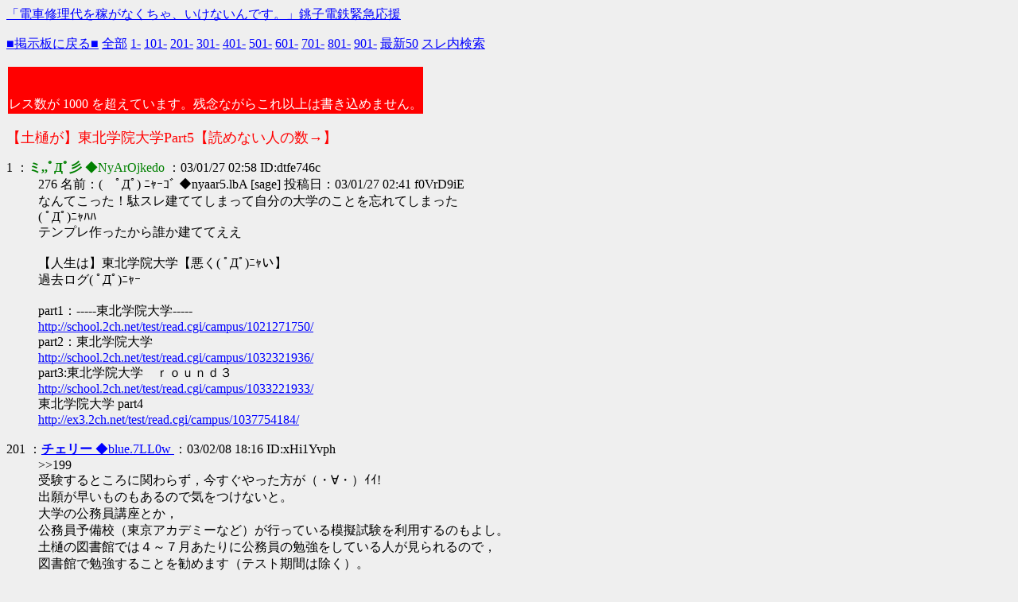

--- FILE ---
content_type: text/html; charset=shift_jis
request_url: http://www.nullpo.org/test/read.cgi/log/1048989125/201-300
body_size: 11496
content:
<!DOCTYPE HTML PUBLIC "-//W3C//DTD HTML 4.01 Transitional//EN">
<HTML lang="ja">

<HEAD>
<META http-equiv="Content-Type" content="text/html; charset=Shift_JIS">
<META http-equiv="Content-Style-Type" content="text/css">
<META http-equiv="Content-Script-Type" content="text/javascript">
<BASE href="http://www.nullpo.org/test/read.cgi/log/1048989125/">
<TITLE>【土樋が】東北学院大学Part5【読めない人の数→】</TITLE>
<SCRIPT type="text/javascript" defer><!--
function pdmenu(winlocation){if (winlocation != ""){location.href=winlocation;}}
function l(e){var N=g("NAME"),M=g("MAIL"),i;with(document) for(i=0;i<forms.length;i++)if(forms[i].FROM&&forms[i].mail)with(forms[i]){FROM.value=N;mail.value=M;}}onload=l;function g(key,tmp1,tmp2,xx1,xx2,xx3,len){tmp1=" "+document.cookie+";";xx1=xx2=0;len=tmp1.length;while(xx1<len){xx2=tmp1.indexOf(";",xx1);tmp2=tmp1.substring(xx1+1,xx2);xx3=tmp2.indexOf("=");if(tmp2.substring(0,xx3)==key)return unescape(tmp2.substring(xx3+1,xx2-xx1-1));xx1=xx2+1;}return "";}
//--></SCRIPT>
</HEAD>

<BODY text="#000000" bgcolor="#EFEFEF" link="#0000FF" alink="#FF0000" vlink="#660099">
<dvi style="text-align:right;"><a href="http://wiki.spc.gr.jp/choshidentetsu/">「電車修理代を稼がなくちゃ、いけないんです。」銚子電鉄緊急応援</a></dvi>
<P><A href="http://www.nullpo.org/log/">■掲示板に戻る■</A> <A href="./">全部</A> <A href="1-100">1-</A> <A href="101-200">101-</A> <A href="201-300">201-</A> <A href="301-400">301-</A> <A href="401-500">401-</A> <A href="501-600">501-</A> <A href="601-700">601-</A> <A href="701-800">701-</A> <A href="801-900">801-</A> <A href="901-1000">901-</A> <A href="l50">最新50</A> <A href="s">スレ内検索</A></P>
<P><TABLE><TR><TD bgcolor="#FF0000"><FONT color="white"><BR><BR>レス数が 1000 を超えています。残念ながらこれ以上は書き込めません。</FONT></TD></TR></TABLE></P><P><FONT size="+1" color="#FF0000">【土樋が】東北学院大学Part5【読めない人の数→】</FONT></P>

<DL>
<dt>1 ：<FONT color=green><B>ミ,,ﾟДﾟ彡 </b>◆NyArOjkedo <b></B></FONT> ：03/01/27 02:58 ID:dtfe746c<dd>276 名前：(　ﾟДﾟ) ﾆｬｰｺﾞ ◆nyaar5.lbA [sage] 投稿日：03/01/27 02:41 f0VrD9iE  <br> なんてこった！駄スレ建ててしまって自分の大学のことを忘れてしまった  <br> ( ﾟДﾟ)ﾆｬﾊﾊ  <br> テンプレ作ったから誰か建ててええ  <br>  <br> 【人生は】東北学院大学【悪く( ﾟДﾟ)ﾆｬい】  <br> 過去ログ( ﾟДﾟ)ﾆｬｰ  <br>  <br> part1：-----東北学院大学-----  <br> <a href="http://ime.st/school.2ch.net/test/read.cgi/campus/1021271750/" target="_blank">http://school.2ch.net/test/read.cgi/campus/1021271750/</a>  <br> part2：東北学院大学  <br> <a href="http://ime.st/school.2ch.net/test/read.cgi/campus/1032321936/" target="_blank">http://school.2ch.net/test/read.cgi/campus/1032321936/</a>  <br> part3:東北学院大学　ｒｏｕｎｄ３  <br> <a href="http://ime.st/school.2ch.net/test/read.cgi/campus/1033221933/" target="_blank">http://school.2ch.net/test/read.cgi/campus/1033221933/</a>  <br> 東北学院大学 part4  <br> <a href="http://ime.st/ex3.2ch.net/test/read.cgi/campus/1037754184/" target="_blank">http://ex3.2ch.net/test/read.cgi/campus/1037754184/</a>  <BR><BR>
<dt>201 ：<A href="mailto:sage"><B>チェリー </b>◆blue.7LL0w <b></B></A> ：03/02/08 18:16 ID:xHi1Yvph<dd>&gt;&gt;199 <br> 受験するところに関わらず，今すぐやった方が（・∀・）ｲｲ! <br> 出願が早いものもあるので気をつけないと。 <br> 大学の公務員講座とか， <br> 公務員予備校（東京アカデミーなど）が行っている模擬試験を利用するのもよし。 <br> 土樋の図書館では４～７月あたりに公務員の勉強をしている人が見られるので， <br> 図書館で勉強することを勧めます（テスト期間は除く）。 <br> 公務員を受験する人たちと情報交換するのも大切。 <BR><BR>
<dt>202 ：<FONT color=green><B>学生さんは名前がない</B></FONT> ：03/02/08 20:40 ID:7alLp/jU<dd>就職説明会に一人で行くのは辛いかな？ <br>  <BR><BR>
<dt>203 ：<A href="mailto:sage"><B>東北さんは名前がない</B></A> ：03/02/08 21:37 ID:r6TxN40x<dd>卒業した俺が言うのもあれだが、 <br> いつまでも仲間で固まってない方が就職にはいいと思われ。 <BR><BR>
<dt>204 ：<FONT color=green><B>学生さんは名前がない</B></FONT> ：03/02/09 01:20 ID:FNuh+t+m<dd>説明会でかたまってる奴らウゼーよ。 <br> 最初は2,3人でいるのはしょうがないけど、 <br> 2回目からは会場に行くのは友達とでもいいけど、 <br> その後は別行動にしなよ。 <br> たとえ狙ってる職種、企業が一緒でも。 <BR><BR>
<dt>205 ：<FONT color=green><B>学生さんは名前がない</B></FONT> ：03/02/09 01:32 ID:KYLlR5+n<dd>まだ自己分析していないのですけど　これってやばいですかね？ <BR><BR>
<dt>206 ：<A href="mailto:sage"><B>学生さんは名前がない</B></A> ：03/02/09 01:45 ID:gi/M/RpZ<dd>&gt;&gt;204 <br> 同意 <br> 一人で行動できねーのかと（ｒｙ <BR><BR>
<dt>207 ：<A href="mailto:sage"><B>学生さんは名前がない</B></A> ：03/02/09 04:44 ID:g4conxH4<dd>この間の学内セミナー、みんなリクスー着用には驚いた。 <br>  <br> ジーパンで来た連中自分を含めて数えるほどだった。就活そろそろ開始しないとまずいな <br>  <br> コミュニケーション能力ない自分にとって面接とか人と話す事が辛い <BR><BR>
<dt>208 ：<FONT color=green><B>学生さんは名前がない</B></FONT> ：03/02/09 11:10 ID:FNuh+t+m<dd>&gt;&gt;207 <br> コミュニケーション能力が本当にないってどういう人？ <br> 無口な人？空気が全く読めない人？ <BR><BR>
<dt>209 ：<FONT color=green><B>学生さんは名前がない</B></FONT> ：03/02/09 11:15 ID:6CHvxCUQ<dd>他の大学同様、東北学院高校からきたやつってアホなんすか？ <BR><BR>
<dt>210 ：<A href="mailto:sage"><B>学生さんは名前がない</B></A> ：03/02/09 11:32 ID:jOd1Pxdi<dd>一般的には好い評判は無い。でも中にはそうじゃない人もいる。 <br> ・・・と思われ。 <br> まぁ、漏れは一般入試で入ったけどアフォだし。 <br> 大学はいろんな人がいるからねえ。 <BR><BR>
<dt>211 ：<A href="mailto:sage"><B>肝臓で借金 </b>◆loanF7//.A <b></B></A> ：03/02/09 12:28 ID:99Jdk5Pb<dd>まぁ、中の人も大変だな・・・ <br> <a href="209" target="_blank">&gt;&gt;209</a>　つつじよりかはマシです <br> ようは大学に在籍している間に、仕事や生き方を得られれば <br> アホでもDQNな頭してても、いーじゃねーの? <br> 　　　　　　, ' ' ´　` :, <br> 　　　　　　　;'　　　　　　 ｀, <br> 　　　　　　 ;　　.:,';'　.,:';　 :,' <br> 　　　　　　 ,:　　´　　 ´ ,; <br> 　　　　　　 ;:　　　｀'　 ; ' ／￣￣￣￣￣￣￣￣￣￣ <br> 　　　　　　,'　 ;,',','　 ,;' ＜　　生きろおめーら <br> 　　　　　 ;　　´´　, :' 　　＼＿＿＿＿＿＿＿＿＿＿ <br> 　　　　　,'　　 , ' ' <br> 　　　 ／　　　　＼　　　 <br> 　　 /　　 ∧　∧　＼ <br> 　　| 　　　○　○　　| <br> 　　|　　　　 ）●（　　| <br> 　　＼　　 　 ∀　 　ﾉ <br> 　　　 ＼＿＿＿_／ <br>  <br>  <BR><BR>
<dt>212 ：<A href="mailto:sage"><B>小次郎 </b>◆52.FsIEe7o <b></B></A> ：03/02/09 12:49 ID:jOd1Pxdi<dd>&gt;&gt;211 <br> まったくもって同感でつ。 <br> 人生死ぬまで何があるかわかんないでつからね。 <br> 要は生き方が大切と思われ。 <br>  <br> それと今度からコテハンを名のる事にしました。 <br> 何卒よろしくお願いします。 <BR><BR>
<dt>213 ：<FONT color=green><B>学生さんは名前がない</B></FONT> ：03/02/09 16:28 ID:Aix7uGVq<dd>学院、ツツジ上がりは頭は良いんだが高校時代、推薦があるからと遊びすぎ <br> たやつらばっか。 <br> こんな大学に一生懸命勉強して入ってきた奴のほうがよっぽど馬鹿だと思うが。 <br> <a href="210" target="_blank">&gt;&gt;210</a>,211 <br> たかが、学院大ごときで一般入試も付属校上がりもねぇだろ？ <br> おまえらが彼女もぱっとした友達がいないからってひがんでんじゃねぇよ。 <br>  <BR><BR>
<dt>214 ：<FONT color=green><B>学生さんは名前がない</B></FONT> ：03/02/09 16:30 ID:BPVjpBIk<dd>その気になりゃなんでもできるってこったな。 <br> 日本に来てる外人の１世を見るとそう思うね。 <br>  <br> あ、告知です。 <br> 山形県立酒田東高等学校卒業生の皆様へ <br> <a href="http://ime.st/jbbs.shitaraba.com/study/2653/sakataeastside.html" target="_blank">http://jbbs.shitaraba.com/study/2653/sakataeastside.html</a> <br>  <BR><BR>
<dt>215 ：<A href="mailto:sage"><B>(　ﾟДﾟ) ﾆｬｰｺﾞ </b>◆nyaar5.lbA <b></B></A> ：03/02/09 16:30 ID:kHQSueSx<dd>＞小次郎 ◆52.FsIEe7o <br>  <br> ﾖﾛｼｸﾅｺﾝﾆｬﾛｰ(　´∀｀)σ)Д`) <BR><BR>
<dt>216 ：<A href="mailto:sage"><B>小次郎 </b>◆52.FsIEe7o <b></B></A> ：03/02/09 17:04 ID:mUSwLUZG<dd>ヨロシクおながいしまつ。 <BR><BR>
<dt>217 ：<FONT color=green><B>学生さんは名前がない</B></FONT> ：03/02/09 17:55 ID:6CHvxCUQ<dd>でも学院高校は進学校じゃなかったっけ？他の大学には行かないのかな？ <BR><BR>
<dt>218 ：<FONT color=green><B>学生さんは名前がない</B></FONT> ：03/02/09 17:55 ID:HaTiOS/J<dd>明日のマイコミのセミナーに行く人いる？ <br> 俺は行ってくるよー。 <BR><BR>
<dt>219 ：<FONT color=green><B>学生さんは名前がない</B></FONT> ：03/02/09 18:01 ID:mPStCIxH<dd>とりあえず、セミナーはできる限り逝こうと思う <BR><BR>
<dt>220 ：<FONT color=green><B>学生さんは名前がない</B></FONT> ：03/02/09 18:59 ID:HaTiOS/J<dd>メルパルクでやるみたいだけど、参加企業が少ないし、良い企業がないなぁー。 <br> 人来るのかな？ <BR><BR>
<dt>221 ：<A href="mailto:sage"><B>肝臓で借金 </b>◆loanF7//.A <b></B></A> ：03/02/09 19:22 ID:99Jdk5Pb<dd>&gt;&gt;218 <br> セミナーか・・ｃ⌒っ*ﾟ∀ﾟ)っ　　 <br> みんなｶﾞﾝｶﾞﾚ　俺は去年暮れからアカデミー通っているけど、 <br> ﾎﾝﾄ　o(ﾟДﾟ)っ　ﾓﾑｰﾘ　って感じ　　 <br> 駄目なら大型トラック免許持ってるからそっち系に進むか・・・ <br> 公務員しかないよなー　この時代・・・ <br> スロットにバカ勝ちした時代のツケが・・・・・悔やまれる <br>  <br> <a href="217" target="_blank">&gt;&gt;217</a> <br> 優秀ならココにいないさ <br>  <br> ま、人それぞれだお互いがんばりまっしょ(´･ω･`)ｼｮﾎﾞｰﾝ <br>  <br>  <BR><BR>
<dt>222 ：<FONT color=green><B>学生さんは名前がない</B></FONT> ：03/02/09 19:54 ID:Aix7uGVq<dd>&gt;&gt;221 <br> ちなみにどこの高校出身ですか？ <BR><BR>
<dt>223 ：<A href="mailto:sage"><B>肝臓で借金 </b>◆loanF7//.A <b></B></A> ：03/02/09 19:57 ID:99Jdk5Pb<dd>&gt;&gt;213=222 <br> 煽るなら他所でやって <BR><BR>
<dt>224 ：<FONT color=green><B>学生さんは名前がない</B></FONT> ：03/02/09 20:05 ID:Aix7uGVq<dd>&gt;&gt;223 <br> 逃げるんですか？ <BR><BR>
<dt>225 ：<A href="mailto:sage"><B>肝臓で借金 </b>◆loanF7//.A <b></B></A> ：03/02/09 20:15 ID:99Jdk5Pb<dd>&gt;&gt;224 <br> 追 い か け て く る ん で す か ? <BR><BR>
<dt>226 ：<A href="mailto:sage"><B>学生さんは名前がない</B></A> ：03/02/09 20:25 ID:esWOxV4h<dd>明日メルパルクであるんか…この時期の工学部にゃー関係にゃいﾊﾅｼ <BR><BR>
<dt>227 ：<A href="mailto:sage"><B>小次郎 </b>◆52.FsIEe7o <b></B></A> ：03/02/09 20:46 ID:uptI/rdn<dd>&gt;&gt;223 <br> 彼女とかパッとした友達と遊んでればいいじゃん。 <br> 君も暇なんだね。プクク。 <BR><BR>
<dt>228 ：<A href="mailto:sage"><B>学生さんは名前がない</B></A> ：03/02/09 22:11 ID:ZyUV3yHP<dd>嵐は無視の方向で <BR><BR>
<dt>229 ：<A href="mailto:sage"><B>東北さんは名前がない</B></A> ：03/02/09 23:07 ID:h98We8uc<dd>&gt;おまえらが彼女もぱっとした友達がいないからってひがんでんじゃねぇよ。  <br> 日本語変だと思いますが（ｗ <BR><BR>
<dt>230 ：<FONT color=green><B>学生さんは名前がない</B></FONT> ：03/02/09 23:41 ID:IEg6WHBI<dd>&gt;&gt;213 <br> 付属上がりがどうって <br> &gt;おまえらが彼女もぱっとした友達がいないからってひがんでんじゃねぇよ。 <br> にどうやってつながるんですか? <br> あと日本語はちゃんと使ってね。在日君。 <BR><BR>
<dt>231 ：<A href="mailto:sage"><B>GIN </b>◆esTGUvoB.w <b></B></A> ：03/02/09 23:46 ID:VnJ/8kk9<dd>&gt;&gt;225 <br> ﾜﾗﾀ <BR><BR>
<dt>232 ：<A href="mailto:sage"><B>(　ﾟДﾟ) ﾆｬｰｺﾞ </b>◆nyaar5.lbA <b></B></A> ：03/02/09 23:59 ID:kHQSueSx<dd>&gt;&gt;225 <br> ハンドルから只者では( ﾟДﾟ)ﾆｬいと踏んでいたがﾜﾗﾀ <br>  <br> 行ってきました初ナイター(スノボ) <br> 例によってスプバレだが( ﾟДﾟ)ﾆｬｰ <br> ５時～10時で\-2300って安いのか( ﾟДﾟ)ﾆｬｰ？ <br> 雪質がなんだか(　´Д｀)ﾆｬ～ だったけどナイターの雰囲気は楽しめた( ﾟДﾟ)ﾆｬｰ <br> 体全体がなんだか(　´Д｀)ﾆｬ～  <BR><BR>
<dt>233 ：<A href="mailto:sage"><B>肝臓で借金 </b>◆loanF7//.A <b></B></A> ：03/02/10 00:26 ID:2701JZK9<dd>&gt;&gt;232 <br> エボシも2300位だったよ　明後日　エボシ友達と行きまっす <br> ニャーゴﾀｿ　卒業でっかー　ナイターは人いないけど、 <br> パイプほとんど雪質悪い罠・・・あんなんじゃ怖くてトベネーヨヽ(`Д´)ﾉﾌﾟﾝﾌﾟﾝ <BR><BR>
<dt>234 ：<A href="mailto:sage"><B>(　ﾟДﾟ) ﾆｬｰｺﾞ </b>◆nyaar5.lbA <b></B></A> ：03/02/10 00:37 ID:4Go34aCF<dd>&gt;&gt;233 <br> 今日始めて㌧でｷﾀ━━(ﾟ∀ﾟ)━━!! <br> 着地はモチロン半月斬だったが( ﾟДﾟ)ﾆｬｰ　　( ﾟДﾟ)ﾆｬﾊﾊ <br> 人が居ないのは(･∀･)ｲｲ!! <br> コブとアイスﾊﾞｰﾝは（・Ａ・）ｲｸﾅｲ <br>  <br> 卒業っスよ～･ﾟ･(ﾉД`)･ﾟ･　学校全体がそーゆー雰囲気で物悲しい( ﾟДﾟ)ﾆｬｰ <br>  <BR><BR>
<dt>235 ：<A href="mailto:sage"><B>肝臓で借金 </b>◆loanF7//.A <b></B></A> ：03/02/10 00:45 ID:2701JZK9<dd>&gt;&gt;ﾆｬｰｺﾞﾀｿ <br> 　ヾ(・∀・)ﾉ゛ヽ（ﾟ∀ﾟ）メ（ﾟ∀ﾟ）メ（ﾟ∀ﾟ）ノ <br> 　　ヾ( ﾟдﾟ)ﾉ゛　ヽ(´Д`；)ﾉ　ヽ(´∀｀)ノ 喜び組です」 <br>  <br>  <BR><BR>
<dt>236 ：<A href="mailto:sage"><B>(　ﾟДﾟ) ﾆｬｰｺﾞ </b>◆nyaar5.lbA <b></B></A> ：03/02/10 00:48 ID:4Go34aCF<dd>急に( ﾟДﾟ)ﾆｬにした？　ｗ <br> トリップ<a href="193" target="_blank">&gt;&gt;193</a>で変えたの( ﾟДﾟ)ﾆｬｰんで？ <br> 気分？ <BR><BR>
<dt>237 ：<A href="mailto:sage"><B>肝臓で借金 </b>◆loanF7//.A <b></B></A> ：03/02/10 00:56 ID:2701JZK9<dd>ダウソ板のトリップ出来たからヘッポコマシンだから <br> 回すの遅くって・・・悲しい雰囲気は吹き飛ばさんと <br>  <BR><BR>
<dt>238 ：<A href="mailto:sage"><B>(　ﾟДﾟ) ﾆｬｰｺﾞ </b>◆nyaar5.lbA <b></B></A> ：03/02/10 00:58 ID:4Go34aCF<dd>そうだ( ﾟДﾟ)ﾆｬｰ <br> 悲しい雰囲気は吹き飛ばさんとだ( ﾟДﾟ)ﾆｬｰ <br>  <br> 明後日(もう明日か？)は怪我のないように( ﾟДﾟ)ノﾆｬｰ <br> 間接がなんだか(　´Д｀)ﾆｬ～  <BR><BR>
<dt>239 ：<A href="mailto:sage"><B>肝臓で借金 </b>◆loanF7//.A <b></B></A> ：03/02/10 00:58 ID:2701JZK9<dd>&gt;&gt;237 <br> なんか文がおかしいな・・気分って事で <BR><BR>
<dt>240 ：<A href="mailto:sage"><B>肝臓で借金 </b>◆loanF7//.A <b></B></A> ：03/02/10 01:02 ID:2701JZK9<dd>|ーﾟ)ストレッチしてねー <br> |ーﾟ)では <br> |彡ｻｯ <BR><BR>
<dt>241 ：<FONT color=green><B>学生さんは名前がない</B></FONT> ：03/02/10 01:48 ID:oBqaUDz0<dd>学院のサークルのホームページ発見 <br> <a href="http://ime.st/benri.gaiax.com/home/oasis" target="_blank">http://benri.gaiax.com/home/oasis</a> <BR><BR>
<dt>242 ：<FONT color=green><B>学生さんは名前がない</B></FONT> ：03/02/10 12:44 ID:o9DsogIW<dd>暇だぽ <BR><BR>
<dt>243 ：<A href="mailto:sage"><B>学生さんは名前がない</B></A> ：03/02/10 14:37 ID:ivSvaZE5<dd>セルフレームの眼鏡は面接や履歴書に貼る写真でアウトだって本当？ <br>  <BR><BR>
<dt>244 ：<A href="mailto:sage"><B>学生さんは名前がない</B></A> ：03/02/10 15:11 ID:G0LTS/SD<dd>そーなの？コンタクトにすっぺさ。割と今日人いたぞ  メルパルク <BR><BR>
<dt>245 ：<FONT color=green><B>学生さんは名前がない</B></FONT> ：03/02/10 17:23 ID:H9InS5SA<dd>メルパルク行かなかったけど、１３日の仙台市体育館はいくぞー。 <br> 参加企業も多そうだし。 <BR><BR>
<dt>246 ：<FONT color=green><B>学生さんは名前がない</B></FONT> ：03/02/10 18:31 ID:E1PRbmZN<dd>セルフレームってなに？ <BR><BR>
<dt>247 ：<FONT color=green><B>学生さんは名前がない</B></FONT> ：03/02/10 22:58 ID:b74dZHeA<dd>企業主催の合説はゴミ企業しか来ないよ。 <br> 自治体主催の説明会に行きなさい。 <BR><BR>
<dt>248 ：<FONT color=green><B>学生さんは名前がない</B></FONT> ：03/02/11 01:11 ID:jtIQRfpl<dd>それよりも就職課にきてる求人票みたほうがイイと思われ。 <BR><BR>
<dt>249 ：<FONT color=green><B>学生さんは名前がない</B></FONT> ：03/02/11 01:17 ID:+Oz/BzeB<dd>就職課に行ってみようかな。 <br> 自治体って宮城県主催であるのかな？ <BR><BR>
<dt>250 ：<FONT color=green><B>学生さんは名前がない</B></FONT> ：03/02/11 01:33 ID:jtIQRfpl<dd>職安主催の説明会はあったよ。夏過ぎてからだけど・・ <br> でもやっぱり就職課使うべきだ。だってその学校に求人票に <br> 出してんだから、少なくともその学校から採用の意志がある <br> ってことだろうし。何よりも数がハンパねぇ。 <BR><BR>
<dt>251 ：<FONT color=green><B>学生さんは名前がない</B></FONT> ：03/02/11 02:41 ID:8YpnrPBZ<dd>&gt;&gt;250 <br> どれくらいあります？ <br> 来年の参考までに教えてください。 <BR><BR>
<dt>252 ：<FONT color=green><B>学生さんは名前がない</B></FONT> ：03/02/11 10:36 ID:GvqxkIYS<dd>&gt;&gt;２５１ <br> どれくらい・・っていわれるとハッキリいえないけど・・・ <br> 少なくとも県内の大手？からそうでもないトコまでまんべんなく <br> あるよ。もちろん県外からもきてるし。説明会の何百倍はある（そりゃそうだが）。 <br> 2次募集とかの情報もすぐみれるし。学院は東北の企業には強いっていわれてるし、 <br> OB、OGがたくさんいるから学院にはかなり求人きてると思うので是非、就職課を <br> 利用しませう。まぁ一つの手段に偏りすぎないようにウマイことやりなされ。 <br> 何とかなるもんだ。ようは『やるの？やらないの？』ってことです。 <BR><BR>
<dt>253 ：<FONT color=green><B>学生さんは名前がない</B></FONT> ：03/02/11 10:40 ID:GvqxkIYS<dd>ちなみに俺はやりました。おかげさまで、まぁ何とか。 <br> ただ卒業単位取れてんのかって話だが・・追試は勘弁！ <br> イヤ。ホントに。。。 <BR><BR>
<dt>254 ：<A href="mailto:sage"><B>学生さんは名前がない</B></A> ：03/02/11 10:54 ID:+NxHYLkB<dd><a href="http://ime.st/www.mc.ccnw.ne.jp/aikyou/index2.htm" target="_blank">http://www.mc.ccnw.ne.jp/aikyou/index2.htm</a> <br> 大学別掲示板集合サイト。 <br> ************************************************* <BR><BR>
<dt>255 ：<FONT color=green><B>牛たんﾏｲｳｰ</B></FONT> ：03/02/11 11:10 ID:Zw8P5C8q<dd>うわぁ～懐かしい… おれ学院大受けたよ。２年連続で(笑) まだ合格証も保存してあるしね！ <br> 結局別のとこ行ったけど、親父は学院大出身だよ。50になった今でも年に一回は考古学研究会の同級生たちと泊まりに行ってるみたいだけど、学生時代はすげぇ充実してたみたいだなぁ。 一緒に酒飲む時に熱っぽく語ってるもんな。 <br> ところで就職とかはどうなの? 東北ではかなり顔がきくみたいなこと聞いたんだけど。  <br> P.S 受験しに行った時に、学院大の机のイスって背中付けられないから辛いと思った(笑) 土樋キャンパスだけなのかな? <BR><BR>
<dt>256 ：<FONT color=green><B>学生さんは名前がない</B></FONT> ：03/02/11 11:29 ID:GvqxkIYS<dd>多分、背中つけられないのは一部の教室で他はつけられる。 <br> ただ後ろの人のノートとかが机からはみ出してるので、たまに <br> 他人のノートが背中と机の板ばさみになる。これは泉も土樋も <br> 同じじゃなかろうか？ <br> 就職は就活すれば大丈夫だと。だから『やるの？やらないの？』です。 <br> てか、やろう。 <BR><BR>
<dt>257 ：<FONT color=green><B>学生さんは名前がない</B></FONT> ：03/02/11 12:54 ID:+Oz/BzeB<dd>明日は模擬面接をやるみたいだね。 <BR><BR>
<dt>258 ：<FONT color=green><B>学生さんは名前がない</B></FONT> ：03/02/11 23:31 ID:Hcf27f4m<dd>生きてる？ <br>  <BR><BR>
<dt>259 ：<A href="mailto:sage"><B>美穂 </b>◆GRAED1Qovs <b></B></A> ：03/02/12 01:58 ID:EqQHJRsW<dd>生きてます。 <BR><BR>
<dt>260 ：<A href="mailto:sage"><B>(　ﾟДﾟ) ﾆｬｰｺﾞ </b>◆nyaar5.lbA <b></B></A> ：03/02/12 02:09 ID:2juuZ3zm<dd>な、な、な、なんとか　　 /ヽァ/ヽァ <BR><BR>
<dt>261 ：<A href="mailto:sage"><B>(　ﾟДﾟ) ﾆｬｰｺﾞ </b>◆nyaar5.lbA <b></B></A> ：03/02/12 02:11 ID:2juuZ3zm<dd>167 名前：美穂 ◆GRAED1Qovs [sage] 投稿日：03/02/12 02:01 ID:EqQHJRsW <br> げっと <BR><BR>
<dt>262 ：<A href="mailto:sage"><B>美穂 </b>◆GRAED1Qovs <b></B></A> ：03/02/12 07:54 ID:EqQHJRsW<dd>こっちにも貼るな～!こら～!! <br>  <br> そして、スレスト阻止ｗ <BR><BR>
<dt>263 ：<FONT color=green><B>学生さんは名前がない</B></FONT> ：03/02/12 12:22 ID:oB8tw2U9<dd>学院の英文科は卒業後どんな進路が待ってるんですか？ <BR><BR>
<dt>264 ：<A href="mailto:sage"><B>小次郎 </b>◆52.FsIEe7o <b></B></A> ：03/02/12 16:34 ID:rWNvOqGv<dd>うわーい！久々のインターネットだぁ！ <br> 　　　　-＝　∧＿∧  <br> 　　-＝≡　（　´∀｀）　快適だね、インターネット。  <br> 　　　　-＝（　つ┯つ  <br> 　　 -＝≡/　 / //  <br> 　 -＝≡（_＿）/ ）  <br> 　　 -＝ (◎)￣））  <br>  <br> 経済はないよー(ToT)！！ <br> でも英文はカワイイから就職あるかも、受付嬢とか。 <br> スマソ、脱線。 <BR><BR>
<dt>265 ：<A href="mailto:sage"><B>(　ﾟДﾟ) ﾆｬｰｺﾞ </b>◆nyaar5.lbA <b></B></A> ：03/02/12 16:49 ID:2juuZ3zm<dd>ヽ( ･∀･)ﾉ ヒッサー <br> 春休みの暇潰しにインターネット(･∀･)ｲｲ!! <BR><BR>
<dt>266 ：<A href="mailto:sage"><B>小次郎 </b>◆52.FsIEe7o <b></B></A> ：03/02/12 18:23 ID:rWNvOqGv<dd>お久でつ。 <br> 家には回線無いから、ネット幸せ。 <BR><BR>
<dt>267 ：<A href="mailto:sage"><B>(　ﾟДﾟ) ﾆｬｰｺﾞ </b>◆nyaar5.lbA <b></B></A> ：03/02/12 18:26 ID:2juuZ3zm<dd>TBCで合格発表やってる <br> 平均倍率2,6倍か… <br> 懐かしい( ﾟДﾟ)ﾆｬｰ <br> へ～ホムペでも発表してるんだ～ <br>  <br> インタビュー受けてる人さわやかだ( ﾟДﾟ)ﾆｬｰ <BR><BR>
<dt>268 ：<A href="mailto:sage"><B>小次郎 </b>◆52.FsIEe7o <b></B></A> ：03/02/12 18:41 ID:rWNvOqGv<dd>さわやかさん。羨ましい。 <br> 合格発表みたかった。やっぱり胴上げとかあるんですかね。 <BR><BR>
<dt>269 ：<A href="mailto:sage"><B>学生さんは名前がない</B></A> ：03/02/12 19:29 ID:Y1+F3Vap<dd>就活何もしてねー！！ <br>  <br> 当方経済３年。 <BR><BR>
<dt>270 ：<A href="mailto:sage"><B>小次郎 </b>◆52.FsIEe7o <b></B></A> ：03/02/12 19:37 ID:P/V0WHIw<dd>明日、仙台市体育館で合同企業説明会があるでよ。 <BR><BR>
<dt>271 ：<A href="mailto:sage"><B>学生さんは名前がない</B></A> ：03/02/12 19:43 ID:Y1+F3Vap<dd>スーツさえ買ってねぇ <BR><BR>
<dt>272 ：<A href="mailto:sage"><B>学生さんは名前がない</B></A> ：03/02/12 19:51 ID:Y1+F3Vap<dd>ここ見ると鬱。 <br>  <br> <a href="http://ime.st/cocoa.2ch.net/test/read.cgi/recruit/1041854294/l50" target="_blank">http://cocoa.2ch.net/test/read.cgi/recruit/1041854294/l50</a> <BR><BR>
<dt>273 ：<A href="mailto:sage"><B>小次郎 </b>◆52.FsIEe7o <b></B></A> ：03/02/12 19:55 ID:P/V0WHIw<dd>別にスーツ着る必要は無いんじゃない。 <br> でもみんな着てると思うけど。 <br> だったら誰かから借りるとか。 <br> 漏れは入学式のだけど。 <BR><BR>
<dt>274 ：<A href="mailto:sage"><B>学生さんは名前がない</B></A> ：03/02/12 19:58 ID:Y1+F3Vap<dd>でも合説やるとこはブラックが多いと聞いたんだけど・・。 <BR><BR>
<dt>275 ：<FONT color=green><B>学生さんは名前がない</B></FONT> ：03/02/12 20:12 ID:KxePxlti<dd>ブラックですか・・レオ○レスと聞いたことがある。 <BR><BR>
<dt>276 ：<A href="mailto:sage"><B>小次郎 </b>◆52.FsIEe7o <b></B></A> ：03/02/12 20:21 ID:k/JIXJDG<dd>&gt;&gt;272 <br> 確かに・・・。 <br>  <br> <a href="274" target="_blank">&gt;&gt;274</a> <br> 俺もその話聞いたことある。でもある程度参考程度に。 <br> 何もしてないと不安すぎるから。 <br> ってかウチは親がせかしすぎ！余計に心配になる。 <BR><BR>
<dt>277 ：<A href="mailto:sage"><B>学生さんは名前がない</B></A> ：03/02/12 20:27 ID:GmNFu0vg<dd>新卒じゃないと選択肢が極端に減るからね・・ <BR><BR>
<dt>278 ：<A href="mailto:sage"><B>小次郎 </b>◆52.FsIEe7o <b></B></A> ：03/02/12 20:34 ID:k/JIXJDG<dd>まぢでつか？ <BR><BR>
<dt>279 ：<A href="mailto:sage"><B>学生さんは名前がない</B></A> ：03/02/12 20:38 ID:GmNFu0vg<dd>営業しか残らないらしいですよ。 <br>  <br> 営業がダメな仕事とは言わないけど、内向的な漏れにはむりポ <BR><BR>
<dt>280 ：<A href="mailto:sage"><B>小次郎 </b>◆52.FsIEe7o <b></B></A> ：03/02/12 20:43 ID:k/JIXJDG<dd>あぁ・・・、パトラッシュ。ルーベンスの絵だよ。 <br> 綺麗だなぁ・・・。うふふ・・・ボク眠くなってきたよ。 <br> おやすみパト・・ラッ・・・・シュ・・・・・・。 <BR><BR>
<dt>281 ：<A href="mailto:sage"><B>学生さんは名前がない</B></A> ：03/02/12 21:35 ID:GmNFu0vg<dd>2/14 <br> 　　　　|　　　　　　　　　　　　　　　　　　 ＼ <br> 　　　　|　 ('A`)　　  　　　　　　　　ｷﾞｼｷﾞｼ <br> 　　　／￣ﾉ( ﾍﾍ￣￣　　　　　　　　ｱﾝｱﾝ／ <br>  <BR><BR>
<dt>282 ：<FONT color=green><B>学生さんは名前がない</B></FONT> ：03/02/12 21:52 ID:Ph8P8i1z<dd>　　　　　　　 ∧＿∧:::　　　 <br> 　　　　　　　（*´Д｀）:::　　　 ＜勃起しますたﾊｧﾊｧ <br> 　　　　　/⌒ 丶'　　 ⌒）:::　　 <br> 　　　　 / ヽ　　　　 /　/:::　　 <br> 　　　　/　/へ ヘ　/　/l:::　　　 <br> 　　　 /　　＼ ヾミ　 //:::　　　 <br> 　　　（__／|　 ＼___ノ/:::　　　　 <br> 　　　　　　 〉　　　　/:::　　　　 <br> 　　　　 　 /　∩　　　）:::　　　　 <br> 　　　　　 / ／　　／::: <br> 　　　　　／　　／::::　　　　　　 <br> 　　　 ／　　／:::::　　　　　　 <br> 　　　（　　く::::::::　　　　　　　　 <br> 　　　（＼　 ヽ:::::　　　　　　　 <br> 　　　 |　 ＼　ヽ:::::　　　　　　 <br> 　　　 |　 .i:::＼　⌒i::　　　　　　 <br> 　　　 |　/::::　 ヽ　〈:: <br> 　　　 |　i::::::　 （__ノ:　　　　　　　　　　　　　　　　　　　　　 <br> 　 __ノ　 ）:::::　　　　　　　　　　　　　　　　　　　　　　　　　　　 <br> ￣（＿／￣￣￣￣￣￣￣￣￣￣ <br>  <BR><BR>
<dt>283 ：<FONT color=green><B>学生さんは名前がない</B></FONT> ：03/02/13 01:34 ID:G0YQqIXM<dd>合同説明会いきます <BR><BR>
<dt>284 ：<A href="mailto:sage"><B>学生さんは名前がない</B></A> ：03/02/13 05:32 ID:gYImxgYS<dd>この前のメルパルクでの説明会は酷かった。 <br> 先物取引とパチンコ会社がやたらと多いし。 <BR><BR>
<dt>285 ：<A href="mailto:sage"><B>学生さんは名前がない</B></A> ：03/02/13 06:52 ID:mQXu4jOQ<dd>経済と経営の大半は営業ですよね。 <BR><BR>
<dt>286 ：<FONT color=green><B>学生さんは名前がない</B></FONT> ：03/02/13 09:00 ID:G0YQqIXM<dd>事務は？ <BR><BR>
<dt>287 ：<FONT color=green><B>学生さんは名前がない</B></FONT> ：03/02/13 11:49 ID:H1+51qmE<dd>男で事務希望なんているの？ <BR><BR>
<dt>288 ：<FONT color=green><B>学生さんは名前がない</B></FONT> ：03/02/13 17:44 ID:mRjGTg/e<dd>はい。 <br> 俺は男で事務希望です。 <br> 何か？ <br> 今日の体育館人多すぎだやー。 <br> どっかの社長の講演なんていらねー。 <br> しかも、東北から全国展開は可能か？だと。 <br> 馬鹿でねーのか？　今の時代に全国展開のメリットってなんだよ。 <br> むやみに展開すればいいってわけでもねーだろ。 <br> 某企業は2010年までに　３００店舗展開するとか言ってたけど、 <br> 今１２０店舗ぐらいなのによ。急すぎるんだよ。失敗するぜそのうち。 <br> しかも、日本の物価は高い、アメリカは安くて豊かだ。だと。 <br> 今さ　デフレで経済悪化してるってこと知らないのか　この企業のアホ社員は？ <br> アメリカが豊か？一部でしょ？　差がすごすぎるんじゃないんですか？ <br> この企業は　先が見えない。 <br> 以上。 <br> みなさんの　今日の感想を書いてください。 <BR><BR>
<dt>289 ：<FONT color=green><B>学生さんは名前がない</B></FONT> ：03/02/13 21:58 ID:8RHJKBCa<dd>&gt;&gt;288 <br> どこの企業？ <br>  <br> 事務職って管理のスペシャリストか何か目指してんの？ <br> 県内で事務職募集してるところ少なくない？ <BR><BR>
<dt>290 ：<FONT color=green><B>学生さんは名前がない</B></FONT> ：03/02/13 22:22 ID:m53uIi+T<dd>就活の話は就職板でやれ！ <BR><BR>
<dt>291 ：<A href="mailto:sage"><B>学生さんは名前がない</B></A> ：03/02/13 22:25 ID:mQXu4jOQ<dd>学院に落ちたので、今日から学院荒らしになります。 <br> ご了承ください。 <BR><BR>
<dt>292 ：<FONT color=green><B>学生さんは名前がない</B></FONT> ：03/02/13 23:18 ID:mRjGTg/e<dd>&gt;&gt;289 <br> 家具関係。 <br> 訂正　現在100店舗。 <br> 事務職ないねー。あるとしたら　技術系のとこで文系は事務で募集してるけど。 <br>  <br> ＞＞291 <br> 他は受験してないの？ <BR><BR>
<dt>293 ：<A href="mailto:sage"><B>学生さんは名前がない</B></A> ：03/02/13 23:21 ID:cI8DYMUq<dd>&gt;&gt;291 <br> 後期日程もあるよ。 <BR><BR>
<dt>294 ：<A href="mailto:sage"><B>肝臓で借金 </b>◆loanF7//.A <b></B></A> ：03/02/13 23:30 ID:rytadbyN<dd>2-3月は卒業生発表　鬼、仏表作成・・これがメインかな? <br> それまでは話題が無いから、しゃーないさ・・(　´ー｀)y－~~ <br>  <br> それとも、そろそろやりますか!今年の鬼仏表　 <br> 仏だと思っていた教授に落とされたら評価も変わるな・・・ <BR><BR>
<dt>295 ：<FONT color=green><B>学生さんは名前がない</B></FONT> ：03/02/14 00:28 ID:uVsXxKWM<dd>やりましょう。鬼、仏表作成。。。。。。 <BR><BR>
<dt>296 ：<A href="mailto:sage"><B>チェリー </b>◆blue.7LL0w <b></B></A> ：03/02/14 00:36 ID:uam8XrZz<dd>ここのパート１以前のスレに鬼仏についてあるはず。 <br> それを参考にすると（・∀・）ｲｲ! <br> <a href="549" target="_blank">&gt;&gt;549</a>あたりからその話題だと思う。 <br> <a href="http://ime.st/school.2ch.net/campus/kako/1011/10116/1011685503.html" target="_blank">http://school.2ch.net/campus/kako/1011/10116/1011685503.html</a> <BR><BR>
<dt>297 ：<A href="mailto:sage"><B>学生さんは名前がない</B></A> ：03/02/14 06:41 ID:TJfu+hlq<dd>学院に落ちた。友達の中で5人受けて受かったのが1人だけ。。 <br> やっぱりなんの特徴もない高校からだと学院は高嶺の花なんだよな。 <br> 受かる人は頭のいい人ばっかだもん。 <BR><BR>
<dt>298 ：<FONT color=green><B>学生さんは名前がない</B></FONT> ：03/02/14 09:00 ID:tbXIivNr<dd>漏れも学院落ちた･･･（汗 <br> 浪人しても良いんだけど、結局ここに入るという罠っぽいので後期頑張りまつ。 <br>  <br> (´Д⊂ｸﾞｽﾝ <BR><BR>
<dt>299 ：<FONT color=green><B>学生さんは名前がない</B></FONT> ：03/02/14 09:03 ID:QB50vSPM<dd>&gt;&gt;297って凄い低レベル大 <BR><BR>
<dt>300 ：<FONT color=green><B>(,,ﾟДﾟ)  </b>◆nyaa3V4N0I <b></B></FONT> ：03/02/14 09:05 ID:KPbUU57q<dd>( ﾟДﾟ)＜さんびゃくにゃー         <BR><BR>
</DL>

<FONT color="#FF0000" face="Arial"><B>185 KB</B></FONT>&nbsp;&nbsp;
<HR><A href="http://www.nullpo.org/log/">掲示板に戻る</A> <A href="./">全部</A> <A href="101-200">前100</A> <A href="301-400">次100</A> <A href="l50">最新50</A>
<a href="http://find.2ch.net/give.php?RK=c654fadc9a9b502997ce42c9dc82ece2&AM=20&CM=%BB%B3%B7%C1%C2%A2%A1%CAry+%A2%A1EXPwYoDqN2%A4%CB10%A5%E2%A5%EA%A5%BF%A5%DC%A4%A2%A4%B2%A4%EB%A5%DA%A1%BC%A5%B8">adminに20モリタポあげる</a>
<P>read.cgi ver2.0 beta3 (03/08/25)</P>
</BODY>
</HTML>
